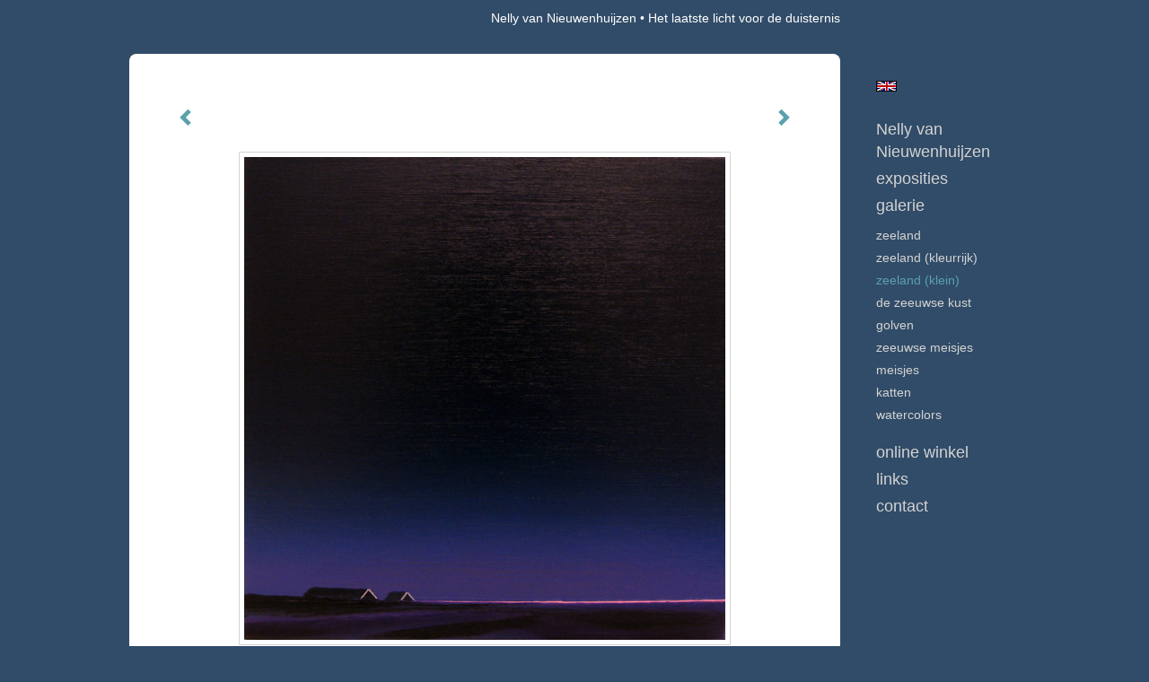

--- FILE ---
content_type: text/html
request_url: https://nellyvannieuwenhuijzen.nl/kunstwerk/201818499_Het+laatste+licht+voor+de+duisternis.html
body_size: 9080
content:
<!DOCTYPE html>
<html lang="nl">
	<head>
        		<meta charset="utf-8">
<!-- 		<meta http-equiv="X-UA-Compatible" content="IE=edge"> -->
		<meta name="viewport" content="width=device-width, initial-scale=1">
		<meta name="description" content="verkocht polder in Zeeland"/>

		<meta property="og:description" content="verkocht polder in Zeeland"/>
		<meta property="og:title" content="Het laatste licht voor de duisternis"/>
		<meta property="og:url" content="https://nellyvannieuwenhuijzen.nl/kunstwerk/201818499_Het+laatste+licht+voor+de+duisternis.html"/>
		<meta property="og:type" content="website" />


        <script type="text/javascript" src="https://da585e4b0722.eu-west-1.sdk.awswaf.com/da585e4b0722/bd489623ccdd/challenge.js" defer></script>

        <style>
			.force-upcase {
				text-transform: none !important;
			}
		</style>
		<!-- The above 3 meta tags *must* come first in the head; any other head content must come *after* these tags -->
		<title>Nelly van Nieuwenhuijzen - Het laatste licht voor de duisternis</title>

		<!-- jQuery (necessary for Bootstrap's JavaScript plugins) -->
		<script src="//ajax.googleapis.com/ajax/libs/jquery/1.11.2/jquery.min.js"></script>

		<link rel="stylesheet" type="text/css" href="//dqr09d53641yh.cloudfront.net/css/2142-1768530157.css" />
		<!-- <link rel="stylesheet/less" type="text/css" href="assets/exto.themes.less" /> -->
		<!-- HTML5 shim and Respond.js for IE8 support of HTML5 elements and media queries -->
		<!-- WARNING: Respond.js doesn't work if you view the page via file:// -->
		<!--[if lt IE 9]>
			<script src="https://oss.maxcdn.com/html5shiv/3.7.2/html5shiv.min.js"></script>
			<script src="https://oss.maxcdn.com/respond/1.4.2/respond.min.js"></script>
		<![endif]-->
		<script src="//www.google.com/recaptcha/api.js"></script>
				        
        
        
		<meta property="fb:app_id" content="200441346661022" />

        			<meta property="og:image" content="https://d2w1s6o7rqhcfl.cloudfront.net/2142-o-201818499.jpg"/>
			<meta property="og:image:alt" content="verkocht polder in Zeeland"/>
                        
		<style>
			.index-image {
				float: right;
				padding: 20px 0px 20px 20px;
			}
			.ck-content img {
				 display: inline;
			 }
			img {
				image-orientation: from-image;
			}
		</style>
		
		<script type="text/javascript">

			var _gaq = _gaq || [];
			_gaq.push(['_setAccount', 'UA-54784-13']);
            _gaq.push(['_gat._anonymizeIp']);
            _gaq.push(['_trackPageview']);

            				_gaq.push(['b._setAccount', 'UA-7801041-1']);
	            _gaq.push(['_gat._anonymizeIp']);
    	        _gaq.push(['b._trackPageview']);
            
			(function() {
				var ga = document.createElement('script'); ga.type = 'text/javascript'; ga.async = true;
				ga.src = ('https:' == document.location.protocol ? 'https://ssl' : 'http://www') + '.google-analytics.com/ga.js';
				var s = document.getElementsByTagName('script')[0]; s.parentNode.insertBefore(ga, s);
			})();
		</script>

		

	</head>
	<body class="layout--zoom layout--banner -mobile  layout--nav-caps layout--boxed layout--vertical theme--fresh" >

		<div class="page">

			<header class="header" role="banner">
				<div class="header-title">
                                        						<h1 class="header-artist force-upcase"><a href="/">Nelly van Nieuwenhuijzen</a></h1>
						<h2 class="header-id force-upcase">Het laatste licht voor de duisternis</h2>
                    				</div>
                				<p class="header-authentication">
                    				</p>
			</header>
	  	
			<nav class="navigation navbar navbar-fixed-top">
				<div class="container-fluid">
					<!-- Brand and toggle get grouped for better mobile display -->
					<div class="navbar-header">
						<button type="button" class="navbar-toggle collapsed" data-toggle="collapse" data-target="#bs-example-navbar-collapse-1">
							<span class="sr-only">Toggle navigation</span>
							<span class="icon-bar"></span>
							<span class="icon-bar"></span>
							<span class="icon-bar"></span>
						</button>
						<a class="navbar-brand" href="/">Nelly van Nieuwenhuijzen - Het laatste licht voor de duisternis</a>
					</div>
			
					<div class="collapse navbar-collapse" id="bs-example-navbar-collapse-1">

						<!-- Horizontal menu -->
						<ul class="nav navbar-nav">

<li class="dropdown">
<a href="/" class="dropdown-toggle" data-toggle="dropdown" role="button" aria-expanded="false">Nelly van Nieuwenhuijzen <span class="caret"></span></a>

<ul class="dropdown-menu dropdown-menu--mega" role="menu">
<li>
<a href="/index/107045_Nelly.html">
Nelly
</a>
</li>
<li>
<a href="/index/126260_LANDSCHAPPEN.html">
LANDSCHAPPEN
</a>
</li>
<li>
<a href="/index/313516_CV.html">
CV
</a>
</li>
<li>
<a href="/index/107077_NELLY%2FNEELTJE+CV.html">
NELLY/NEELTJE CV
</a>
</li>
<li>
<a href="/index/117894_BEDRIJFSCOLLECTIES.html">
BEDRIJFSCOLLECTIES
</a>
</li>
<li>
<a href="/publicaties.html">
publicaties
</a>
</li>
</ul>
</li>
<li class="dropdown">
<a href="/exposities.html" class="dropdown-toggle" data-toggle="dropdown" role="button" aria-expanded="false">Exposities <span class="caret"></span></a>

<ul class="dropdown-menu" role="menu">
<li>
<a href="/exposities.html">
overzicht
</a>
</li>
</ul>
</li>
<li class="dropdown">
<a href="/kunstwerken.html" class="dropdown-toggle" data-toggle="dropdown" role="button" aria-expanded="false">Galerie <span class="caret"></span></a>

<ul class="dropdown-menu dropdown-menu--mega" role="menu">
<li>
<a href="/kunstwerken.html">
overzicht
</a>
</li>
<li>
<a href="/kunstwerken/107025_ZEELAND.html">
ZEELAND
</a>
</li>
<li>
<a href="/kunstwerken/118660_ZEELAND+%28kleurrijk%29.html">
ZEELAND (kleurrijk)
</a>
</li>
<li class="active">
<a href="/kunstwerken/268599_ZEELAND+%28klein%29.html">
ZEELAND (klein)
</a>
</li>
<li>
<a href="/kunstwerken/238187_DE+ZEEUWSE+KUST.html">
DE ZEEUWSE KUST
</a>
</li>
<li>
<a href="/kunstwerken/13506254_GOLVEN.html">
GOLVEN
</a>
</li>
<li>
<a href="/kunstwerken/14702513_ZEEUWSE+MEISJES.html">
ZEEUWSE MEISJES
</a>
</li>
<li>
<a href="/kunstwerken/14021738_MEISJES.html">
MEISJES
</a>
</li>
<li>
<a href="/kunstwerken/12456836_KATTEN.html">
KATTEN
</a>
</li>
<li>
<a href="/kunstwerken/199192_WATERCOLORS.html">
WATERCOLORS
</a>
</li>
</ul>
</li>
<li class="dropdown">
<a href="/kunstkopen.html" class="dropdown-toggle" data-toggle="dropdown" role="button" aria-expanded="false">Online winkel <span class="caret"></span></a>

<ul class="dropdown-menu" role="menu">
<li>
<a href="/kunstkopen.html">
kunst kopen
</a>
</li>
<li>
<a href="/kunstkaarten.html">
kunstkaart versturen
</a>
</li>
</ul>
</li>
<li class="dropdown">
<a href="/links.html" class="dropdown-toggle" data-toggle="dropdown" role="button" aria-expanded="false">Links <span class="caret"></span></a>

<ul class="dropdown-menu" role="menu">
<li>
<a href="/links.html">
interessante links
</a>
</li>
</ul>
</li>
<li class="dropdown">
<a href="/reageer/site/0.html" class="dropdown-toggle" data-toggle="dropdown" role="button" aria-expanded="false">Contact <span class="caret"></span></a>

<ul class="dropdown-menu" role="menu">
<li>
<a href="/reageer/site/0.html">
reageer
</a>
</li>
<li>
<a href="/adresgegevens.html">
adresgegevens
</a>
</li>
<li>
<a href="/privacy.html">
privacyverklaring
</a>
</li>
</ul>
</li></ul>						
						
						<p class="navigation-authentication">
                            						</p>
					</div><!-- /.navbar-collapse -->

                    			    
					    <p class="languages">
                            								<a href="http://nellyvannieuwenhuijzen.exto.org" class="ir english">English</a>
                                                        						</p>
                    				</div><!-- /.container-fluid -->
			</nav>
	  	
			<div class="content" role="main">

                			
				<!-- START ARTWORK -->		  	
<section class="section" id="section-artwork-landscape">
	<div class="artwork">
		<header class="artwork-heading">
			<h2>Het laatste licht voor de duisternis</h2>
		</header>

        
			<!-- Zoomoptie gebruiken -->
			<img draggable="false" class="artwork-image artwork-image--zoom" src="//d2w1s6o7rqhcfl.cloudfront.net/2142-o-201818499.jpg" alt="Het laatste licht voor de duisternis" />

			<script>
				$( document ).ready(function() {
					var $artwork = $('.artwork-image--zoom');
					var pswp = $('.pswp')[0];

					var items = [
						{
							src: '//d2w1s6o7rqhcfl.cloudfront.net/2142-orig-201818499.jpg',
							w: 2265,
							h: 2274,
							title: 'Het laatste licht voor de duisternis'
						},


						
							
								{
									src: '//d2w1s6o7rqhcfl.cloudfront.net/2142-orig-487411567.jpg',
									w: 5989,
									h: 6070,
									title: 'Herfst in Zeeland'
								},

							
						
							
								{
									src: '//d2w1s6o7rqhcfl.cloudfront.net/2142-orig-491946710.jpg',
									w: 5818,
									h: 5878,
									title: 'Winter in Zeeland (2)'
								},

							
						
							
								{
									src: '//d2w1s6o7rqhcfl.cloudfront.net/2142-orig-348253604.jpg',
									w: 2736,
									h: 2752,
									title: 'Schemering (Twilight)'
								},

							
						
							
								{
									src: '//d2w1s6o7rqhcfl.cloudfront.net/2142-orig-330431961.jpg',
									w: 2672,
									h: 2697,
									title: 'Glowing Evening '
								},

							
						
							
								{
									src: '//d2w1s6o7rqhcfl.cloudfront.net/2142-orig-329996717.jpg',
									w: 2744,
									h: 2777,
									title: 'Lente in Zeeland'
								},

							
						
							
								{
									src: '//d2w1s6o7rqhcfl.cloudfront.net/2142-orig-341544612.jpg',
									w: 6000,
									h: 8380,
									title: 'Regatta'
								},

							
						
							
								{
									src: '//d2w1s6o7rqhcfl.cloudfront.net/2142-orig-341544605.jpg',
									w: 6000,
									h: 8537,
									title: 'The start of a deep purple night'
								},

							
						
							
								{
									src: '//d2w1s6o7rqhcfl.cloudfront.net/2142-orig-346289170.jpg',
									w: 6000,
									h: 6093,
									title: 'Winter in Zeeland'
								},

							
						
							
								{
									src: '//d2w1s6o7rqhcfl.cloudfront.net/2142-orig-340905871.jpg',
									w: 6000,
									h: 6031,
									title: 'Zomer in Zeeland'
								},

							
						
							
								{
									src: '//d2w1s6o7rqhcfl.cloudfront.net/2142-orig-339183468.jpg',
									w: 2690,
									h: 2670,
									title: 'Zuid-Beveland'
								},

							
						
							
								{
									src: '//d2w1s6o7rqhcfl.cloudfront.net/2142-orig-285963565.jpg',
									w: 6000,
									h: 6096,
									title: 'Dageraad'
								},

							
						
							
								{
									src: '//d2w1s6o7rqhcfl.cloudfront.net/2142-orig-285963648.jpg',
									w: 6000,
									h: 6033,
									title: 'Polder in Zeeland'
								},

							
						
							
								{
									src: '//d2w1s6o7rqhcfl.cloudfront.net/2142-orig-286401004.jpg',
									w: 6000,
									h: 6030,
									title: 'Polder in Zeeland '
								},

							
						
							
								{
									src: '//d2w1s6o7rqhcfl.cloudfront.net/2142-orig-281680220.jpg',
									w: 2792,
									h: 2799,
									title: 'Schemering'
								},

							
						
							
								{
									src: '//d2w1s6o7rqhcfl.cloudfront.net/2142-orig-281367111.jpg',
									w: 2804,
									h: 2893,
									title: 'Zeeuws landschap'
								},

							
						
							
								{
									src: '//d2w1s6o7rqhcfl.cloudfront.net/2142-orig-269737677.jpg',
									w: 8000,
									h: 2669,
									title: 'Rode daken'
								},

							
						
							
								{
									src: '//d2w1s6o7rqhcfl.cloudfront.net/2142-orig-254780176.jpg',
									w: 6000,
									h: 6010,
									title: 'Herfst in mijn polder'
								},

							
						
							
								{
									src: '//d2w1s6o7rqhcfl.cloudfront.net/2142-orig-250499866.jpg',
									w: 2299,
									h: 2316,
									title: 'Schemering'
								},

							
						
							
								{
									src: '//d2w1s6o7rqhcfl.cloudfront.net/2142-orig-257955547.jpg',
									w: 2251,
									h: 2228,
									title: 'Winter in Zeeland'
								},

							
						
							
								{
									src: '//d2w1s6o7rqhcfl.cloudfront.net/2142-orig-247850486.jpg',
									w: 6000,
									h: 6045,
									title: 'Avond in Zeeland (2)'
								},

							
						
							
								{
									src: '//d2w1s6o7rqhcfl.cloudfront.net/2142-orig-247850130.jpg',
									w: 4978,
									h: 4960,
									title: 'Avond in Zeeland'
								},

							
						
							
								{
									src: '//d2w1s6o7rqhcfl.cloudfront.net/2142-orig-247850008.jpg',
									w: 2360,
									h: 2361,
									title: 'Zomer in Zeeland (2)'
								},

							
						
							
								{
									src: '//d2w1s6o7rqhcfl.cloudfront.net/2142-orig-247849883.jpg',
									w: 2285,
									h: 2277,
									title: 'Zomer in Zeeland'
								},

							
						
							
								{
									src: '//d2w1s6o7rqhcfl.cloudfront.net/2142-orig-242262590.jpg',
									w: 2290,
									h: 2387,
									title: 'Regatta'
								},

							
						
							
								{
									src: '//d2w1s6o7rqhcfl.cloudfront.net/2142-orig-239111456.jpg',
									w: 2374,
									h: 2364,
									title: 'Zeeland 100661'
								},

							
						
							
								{
									src: '//d2w1s6o7rqhcfl.cloudfront.net/2142-orig-190872088.jpg',
									w: 2365,
									h: 2365,
									title: 'Polder in Zeeland'
								},

							
						
							
						
							
								{
									src: '//d2w1s6o7rqhcfl.cloudfront.net/2142-orig-201817958.jpg',
									w: 2256,
									h: 2256,
									title: 'Rode daken'
								},

							
						
							
								{
									src: '//d2w1s6o7rqhcfl.cloudfront.net/2142-orig-184870409.jpg',
									w: 2407,
									h: 2407,
									title: 'Zonlicht aan de horizon'
								},

							
						
							
								{
									src: '//d2w1s6o7rqhcfl.cloudfront.net/2142-orig-178653754.jpg',
									w: 10000,
									h: 3294,
									title: 'Bomendijk'
								},

							
						
							
								{
									src: '//d2w1s6o7rqhcfl.cloudfront.net/2142-orig-183054684.jpg',
									w: 2158,
									h: 2141,
									title: 'Zonneschijn na de regen'
								},

							
						
							
								{
									src: '//d2w1s6o7rqhcfl.cloudfront.net/2142-orig-177491899.jpg',
									w: 2425,
									h: 2325,
									title: 'Polder in Zeeland'
								},

							
						
							
								{
									src: '//d2w1s6o7rqhcfl.cloudfront.net/2142-orig-177553137.jpg',
									w: 2221,
									h: 2245,
									title: 'Het was een prachtige dag'
								},

							
						
							
								{
									src: '//d2w1s6o7rqhcfl.cloudfront.net/2142-orig-180773198.jpg',
									w: 2340,
									h: 2340,
									title: 'Schemering'
								},

							
						
							
								{
									src: '//d2w1s6o7rqhcfl.cloudfront.net/2142-orig-167646323.jpg',
									w: 2291,
									h: 2291,
									title: 'Zeeland'
								},

							
						
							
								{
									src: '//d2w1s6o7rqhcfl.cloudfront.net/2142-orig-177679948.jpg',
									w: 2332,
									h: 2332,
									title: 'Zuid-Beveland'
								},

							
						
							
								{
									src: '//d2w1s6o7rqhcfl.cloudfront.net/2142-orig-166222394.jpg',
									w: 2365,
									h: 2369,
									title: 'Aurora Borealis 2'
								},

							
						
							
								{
									src: '//d2w1s6o7rqhcfl.cloudfront.net/2142-orig-160750489.jpg',
									w: 2378,
									h: 2382,
									title: 'De stilte van de duisternis'
								},

							
						
							
								{
									src: '//d2w1s6o7rqhcfl.cloudfront.net/2142-orig-166222730.jpg',
									w: 2332,
									h: 2337,
									title: 'Winter'
								},

							
						
							
								{
									src: '//d2w1s6o7rqhcfl.cloudfront.net/2142-orig-166115304.jpg',
									w: 2378,
									h: 2386,
									title: 'Winter in de polder'
								},

							
						
							
								{
									src: '//d2w1s6o7rqhcfl.cloudfront.net/2142-orig-156702391.jpg',
									w: 2254,
									h: 2262,
									title: 'Schemering'
								},

							
						
							
								{
									src: '//d2w1s6o7rqhcfl.cloudfront.net/2142-orig-155448495.jpg',
									w: 2395,
									h: 2404,
									title: 'De stilte van de sneeuw'
								},

							
						
							
								{
									src: '//d2w1s6o7rqhcfl.cloudfront.net/2142-orig-175377012.jpg',
									w: 2440,
									h: 2435,
									title: 'Na de regen'
								},

							
						
							
								{
									src: '//d2w1s6o7rqhcfl.cloudfront.net/2142-orig-155448717.jpg',
									w: 2286,
									h: 2294,
									title: 'Noorderlicht'
								},

							
						
							
								{
									src: '//d2w1s6o7rqhcfl.cloudfront.net/2142-orig-155873996.jpg',
									w: 2415,
									h: 2416,
									title: 'Zeeland'
								},

							
						
							
								{
									src: '//d2w1s6o7rqhcfl.cloudfront.net/2142-orig-155448214.jpg',
									w: 2359,
									h: 2355,
									title: 'Sneeuw'
								},

							
						
							
								{
									src: '//d2w1s6o7rqhcfl.cloudfront.net/2142-orig-154220322.jpg',
									w: 2375,
									h: 2384,
									title: 'Zeeland'
								},

							
						
							
								{
									src: '//d2w1s6o7rqhcfl.cloudfront.net/2142-orig-133908653.jpg',
									w: 4911,
									h: 1600,
									title: 'Boerderij aan het Veerse Meer'
								},

							
						
							
								{
									src: '//d2w1s6o7rqhcfl.cloudfront.net/2142-orig-16871777.jpg',
									w: 1024,
									h: 1024,
									title: '4 Momenten in Zeeland'
								},

							
						
							
								{
									src: '//d2w1s6o7rqhcfl.cloudfront.net/2142-orig-80065489.jpg',
									w: 1022,
									h: 1024,
									title: 'Winter in Zeeland'
								},

							
						
							
								{
									src: '//d2w1s6o7rqhcfl.cloudfront.net/2142-orig-16871445.jpg',
									w: 1026,
									h: 1024,
									title: 'Zeeland'
								},

							
						
							
								{
									src: '//d2w1s6o7rqhcfl.cloudfront.net/2142-orig-16729274.jpg',
									w: 1026,
									h: 1024,
									title: 'Zomer in Zeeland'
								},

							
						
							
								{
									src: '//d2w1s6o7rqhcfl.cloudfront.net/2142-orig-16701773.jpg',
									w: 1026,
									h: 1024,
									title: 'Zeeland'
								},

							
						
							
								{
									src: '//d2w1s6o7rqhcfl.cloudfront.net/2142-orig-16704210.jpg',
									w: 1026,
									h: 1024,
									title: 'Zeeland 2'
								},

							
						
							
								{
									src: '//d2w1s6o7rqhcfl.cloudfront.net/2142-orig-16392963.jpg',
									w: 2375,
									h: 2372,
									title: 'Zeeland'
								},

							
						
							
								{
									src: '//d2w1s6o7rqhcfl.cloudfront.net/2142-orig-16534391.jpg',
									w: 1020,
									h: 1024,
									title: 'Avond in Zeeland 2'
								},

							
						
							
						
							
								{
									src: '//d2w1s6o7rqhcfl.cloudfront.net/2142-orig-13973682.jpg',
									w: 2083,
									h: 2087,
									title: 'glowing evening'
								},

							
						
							
								{
									src: '//d2w1s6o7rqhcfl.cloudfront.net/2142-orig-16205527.jpg',
									w: 2266,
									h: 2263,
									title: 'Roze wolkenlucht in Zeeland'
								},

							
						
							
								{
									src: '//d2w1s6o7rqhcfl.cloudfront.net/2142-orig-16164184.jpg',
									w: 2294,
									h: 2295,
									title: 'Avond in Zeeland'
								},

							
						
							
								{
									src: '//d2w1s6o7rqhcfl.cloudfront.net/2142-orig-16199124.jpg',
									w: 2517,
									h: 2443,
									title: 'Voorjaar in Zeeland'
								},

							
						
							
								{
									src: '//d2w1s6o7rqhcfl.cloudfront.net/2142-orig-15962307.jpg',
									w: 2404,
									h: 2404,
									title: 'Polder in Zeeland 2'
								},

							
						
							
								{
									src: '//d2w1s6o7rqhcfl.cloudfront.net/2142-orig-16164997.jpg',
									w: 2388,
									h: 2408,
									title: 'Polder in Zeeland'
								},

							
						
							
								{
									src: '//d2w1s6o7rqhcfl.cloudfront.net/2142-orig-15962302.jpg',
									w: 2343,
									h: 2344,
									title: 'Polder in Zeeland'
								},

							
						
							
								{
									src: '//d2w1s6o7rqhcfl.cloudfront.net/2142-orig-15214469.jpg',
									w: 2000,
									h: 2000,
									title: 'Rode daken'
								},

							
						
							
								{
									src: '//d2w1s6o7rqhcfl.cloudfront.net/2142-orig-14471378.jpg',
									w: 2245,
									h: 2245,
									title: 'Zeeland'
								},

							
						
							
								{
									src: '//d2w1s6o7rqhcfl.cloudfront.net/2142-orig-14977039.jpg',
									w: 3099,
									h: 1015,
									title: 'Boerderij aan het Veerse Meer'
								},

							
						
							
								{
									src: '//d2w1s6o7rqhcfl.cloudfront.net/2142-orig-13796127.jpg',
									w: 2222,
									h: 2203,
									title: 'avond in zeeland'
								},

							
						
							
								{
									src: '//d2w1s6o7rqhcfl.cloudfront.net/2142-orig-13744076.jpg',
									w: 1865,
									h: 1850,
									title: 'boerderij in Zeeland'
								},

							
						
							
								{
									src: '//d2w1s6o7rqhcfl.cloudfront.net/2142-orig-13796148.jpg',
									w: 2045,
									h: 2055,
									title: 'veerse meer'
								},

							
						
							
								{
									src: '//d2w1s6o7rqhcfl.cloudfront.net/2142-orig-13796140.jpg',
									w: 2425,
									h: 2432,
									title: 'zeeuwse polder'
								},

							
						
							
								{
									src: '//d2w1s6o7rqhcfl.cloudfront.net/2142-orig-13754663.jpg',
									w: 2215,
									h: 2301,
									title: 'Zeeuws licht'
								},

							
						
							
								{
									src: '//d2w1s6o7rqhcfl.cloudfront.net/2142-orig-13374959.jpg',
									w: 3170,
									h: 1038,
									title: 'Boerderij Veerse Meer'
								},

							
						
							
								{
									src: '//d2w1s6o7rqhcfl.cloudfront.net/2142-orig-13364610.jpg',
									w: 2305,
									h: 2297,
									title: 'boerderij aan het Veerse Meer'
								},

							
						
							
								{
									src: '//d2w1s6o7rqhcfl.cloudfront.net/2142-orig-13364613.jpg',
									w: 2350,
									h: 2343,
									title: 'de Schelde'
								},

							
						
							
						
							
						
							
						
							
						
							
						
							
						
							
						
							
						
							
						
							
						
					];

					$artwork.on( "click", function() {
						event.preventDefault();

						var options = {
							index: 0,
							bgOpacity: 0.7,
							showHideOpacity: true,
							shareEl: false
						};

						var lightBox = new PhotoSwipe(pswp, PhotoSwipeUI_Default, items, options);
						lightBox.init();
					});
				});
			</script>

        		
		<p class="artwork-description">

            <style>
                .video-container iframe, .video-container object, .video-container embed {
                    width: calc(100vw - 30px);
                    height: calc((100vw - 30px) * .5625);
                    max-width: 560px;
                    max-height: calc(560px * .5625);
                }
            </style>

            				<span>
					30 x 30 cm, © 2015,
					verkocht<br/>Tweedimensionaal | Schilderkunst | Acryl | Op doek<br/>
				</span>
                        
		</p>

        
        			<a href="/kunstwerk/201817958_next.html" class="artwork-option artwork-next" data-toggle="tooltip" data-placement="top" title="Volgende">
				<span class="glyphicon glyphicon-chevron-right" aria-hidden="true"></span>
			</a>
        
        			<a href="/kunstwerk/190872088_prev.html" class="artwork-option artwork-previous" data-toggle="tooltip" data-placement="top" title="Vorige">
				<span class="glyphicon glyphicon-chevron-left" aria-hidden="true"></span>
			</a>
        
		<a href="/reageer/object/201818499.html" class="artwork-option artwork-reply" data-toggle="tooltip" data-placement="top" title="Reageren">
			<span class="glyphicon glyphicon-comment" aria-hidden="true"></span>
		</a>

        
		

		
			<div class="artwork-send-artcard">
				<a href="https://www.exto.nl/kunstkaart/afmeting/201818499_ansichtkaart.html">
					Stuur als kunstkaart&nbsp;&nbsp;&nbsp;
					<span class="artcard-price">Vanaf &euro; 2,95 excl. porto</span>&nbsp;&nbsp;
					<span class="glyphicon glyphicon-arrow-right"></span>
				</a>
			</div>

        		
	</div>
	
	<div class="artwork-description-extra">
		<p>verkocht</p> <p>polder in Zeeland</p>	</div>

    		
		<div class="gallery-nav">

            	
				<div class="gallery-nav-cell"><a class="gallery-nav-link" href="/kunstwerk/487411566_Herfst+in+Zeeland.html"><img src="//d2w1s6o7rqhcfl.cloudfront.net/75x75xN_2142-o-487411567.jpg" alt="" title=""  ></a></div>

            	
				<div class="gallery-nav-cell"><a class="gallery-nav-link" href="/kunstwerk/491946709_Winter+in+Zeeland+%282%29.html"><img src="//d2w1s6o7rqhcfl.cloudfront.net/75x75xN_2142-o-491946710.jpg" alt="" title=""  ></a></div>

            	
				<div class="gallery-nav-cell"><a class="gallery-nav-link" href="/kunstwerk/348253603_Schemering+%28Twilight%29.html"><img src="//d2w1s6o7rqhcfl.cloudfront.net/75x75xN_2142-o-348253604.jpg" alt="" title=""  ></a></div>

            	
				<div class="gallery-nav-cell"><a class="gallery-nav-link" href="/kunstwerk/330431960_Glowing+Evening+.html"><img src="//d2w1s6o7rqhcfl.cloudfront.net/75x75xN_2142-o-330431961.jpg" alt="" title=""  ></a></div>

            	
				<div class="gallery-nav-cell"><a class="gallery-nav-link" href="/kunstwerk/329996716_Lente+in+Zeeland.html"><img src="//d2w1s6o7rqhcfl.cloudfront.net/75x75xN_2142-o-329996717.jpg" alt="" title=""  ></a></div>

            	
				<div class="gallery-nav-cell"><a class="gallery-nav-link" href="/kunstwerk/341544611_Regatta.html"><img src="//d2w1s6o7rqhcfl.cloudfront.net/75x75xN_2142-o-341544612.jpg" alt="" title=""  ></a></div>

            	
				<div class="gallery-nav-cell"><a class="gallery-nav-link" href="/kunstwerk/341544604_The+start+of+a+deep+purple+night.html"><img src="//d2w1s6o7rqhcfl.cloudfront.net/75x75xN_2142-o-341544605.jpg" alt="" title=""  ></a></div>

            	
				<div class="gallery-nav-cell"><a class="gallery-nav-link" href="/kunstwerk/346289169_Winter+in+Zeeland.html"><img src="//d2w1s6o7rqhcfl.cloudfront.net/75x75xN_2142-o-346289170.jpg" alt="" title=""  ></a></div>

            	
				<div class="gallery-nav-cell"><a class="gallery-nav-link" href="/kunstwerk/340905870_Zomer+in+Zeeland.html"><img src="//d2w1s6o7rqhcfl.cloudfront.net/75x75xN_2142-o-340905871.jpg" alt="" title=""  ></a></div>

            	
				<div class="gallery-nav-cell"><a class="gallery-nav-link" href="/kunstwerk/339094743_Zuid-Beveland.html"><img src="//d2w1s6o7rqhcfl.cloudfront.net/75x75xN_2142-o-339183468.jpg" alt="" title=""  ></a></div>

            	
				<div class="gallery-nav-cell"><a class="gallery-nav-link" href="/kunstwerk/285963564_Dageraad.html"><img src="//d2w1s6o7rqhcfl.cloudfront.net/75x75xN_2142-o-285963565.jpg" alt="" title=""  ></a></div>

            	
				<div class="gallery-nav-cell"><a class="gallery-nav-link" href="/kunstwerk/285963647_Polder+in+Zeeland.html"><img src="//d2w1s6o7rqhcfl.cloudfront.net/75x75xN_2142-o-285963648.jpg" alt="" title=""  ></a></div>

            	
				<div class="gallery-nav-cell"><a class="gallery-nav-link" href="/kunstwerk/286401003_Polder+in+Zeeland+.html"><img src="//d2w1s6o7rqhcfl.cloudfront.net/75x75xN_2142-o-286401004.jpg" alt="" title=""  ></a></div>

            	
				<div class="gallery-nav-cell"><a class="gallery-nav-link" href="/kunstwerk/281680220_Schemering.html"><img src="//d2w1s6o7rqhcfl.cloudfront.net/75x75xN_2142-o-281680220.jpg" alt="" title=""  ></a></div>

            	
				<div class="gallery-nav-cell"><a class="gallery-nav-link" href="/kunstwerk/281367111_Zeeuws+landschap.html"><img src="//d2w1s6o7rqhcfl.cloudfront.net/75x75xN_2142-o-281367111.jpg" alt="" title=""  ></a></div>

            	
				<div class="gallery-nav-cell"><a class="gallery-nav-link" href="/kunstwerk/269737677_Rode+daken.html"><img src="//d2w1s6o7rqhcfl.cloudfront.net/75x75xN_2142-o-269737677.jpg" alt="" title=""  ></a></div>

            	
				<div class="gallery-nav-cell"><a class="gallery-nav-link" href="/kunstwerk/254780176_Herfst+in+mijn+polder.html"><img src="//d2w1s6o7rqhcfl.cloudfront.net/75x75xN_2142-o-254780176.jpg" alt="" title=""  ></a></div>

            	
				<div class="gallery-nav-cell"><a class="gallery-nav-link" href="/kunstwerk/250499866_Schemering.html"><img src="//d2w1s6o7rqhcfl.cloudfront.net/75x75xN_2142-o-250499866.jpg" alt="" title=""  ></a></div>

            	
				<div class="gallery-nav-cell"><a class="gallery-nav-link" href="/kunstwerk/257923966_Winter+in+Zeeland.html"><img src="//d2w1s6o7rqhcfl.cloudfront.net/75x75xN_2142-o-257955547.jpg" alt="" title=""  ></a></div>

            	
				<div class="gallery-nav-cell"><a class="gallery-nav-link" href="/kunstwerk/247850486_Avond+in+Zeeland+%282%29.html"><img src="//d2w1s6o7rqhcfl.cloudfront.net/75x75xN_2142-o-247850486.jpg" alt="" title=""  ></a></div>

            	
				<div class="gallery-nav-cell"><a class="gallery-nav-link" href="/kunstwerk/247850130_Avond+in+Zeeland.html"><img src="//d2w1s6o7rqhcfl.cloudfront.net/75x75xN_2142-o-247850130.jpg" alt="" title=""  ></a></div>

            	
				<div class="gallery-nav-cell"><a class="gallery-nav-link" href="/kunstwerk/247850008_Zomer+in+Zeeland+%282%29.html"><img src="//d2w1s6o7rqhcfl.cloudfront.net/75x75xN_2142-o-247850008.jpg" alt="" title=""  ></a></div>

            	
				<div class="gallery-nav-cell"><a class="gallery-nav-link" href="/kunstwerk/247849883_Zomer+in+Zeeland.html"><img src="//d2w1s6o7rqhcfl.cloudfront.net/75x75xN_2142-o-247849883.jpg" alt="" title=""  ></a></div>

            	
				<div class="gallery-nav-cell"><a class="gallery-nav-link" href="/kunstwerk/242262590_Regatta.html"><img src="//d2w1s6o7rqhcfl.cloudfront.net/75x75xN_2142-o-242262590.jpg" alt="" title=""  ></a></div>

            	
				<div class="gallery-nav-cell"><a class="gallery-nav-link" href="/kunstwerk/223831841_Zeeland+100661.html"><img src="//d2w1s6o7rqhcfl.cloudfront.net/75x75xN_2142-o-239111456.jpg" alt="" title=""  ></a></div>

            	
				<div class="gallery-nav-cell"><a class="gallery-nav-link" href="/kunstwerk/190872088_Polder+in+Zeeland.html"><img src="//d2w1s6o7rqhcfl.cloudfront.net/75x75xN_2142-o-190872088.jpg" alt="" title=""  ></a></div>

            	
				<div class="gallery-nav-cell"><a class="gallery-nav-link" href="/kunstwerk/201818499_Het+laatste+licht+voor+de+duisternis.html"><img src="//d2w1s6o7rqhcfl.cloudfront.net/75x75xN_2142-o-201818499.jpg" alt="" title=""  ></a></div>

            	
				<div class="gallery-nav-cell"><a class="gallery-nav-link" href="/kunstwerk/201817958_Rode+daken.html"><img src="//d2w1s6o7rqhcfl.cloudfront.net/75x75xN_2142-o-201817958.jpg" alt="" title=""  ></a></div>

            	
				<div class="gallery-nav-cell"><a class="gallery-nav-link" href="/kunstwerk/184870409_Zonlicht+aan+de+horizon.html"><img src="//d2w1s6o7rqhcfl.cloudfront.net/75x75xN_2142-o-184870409.jpg" alt="" title=""  ></a></div>

            	
				<div class="gallery-nav-cell"><a class="gallery-nav-link" href="/kunstwerk/178227785_Bomendijk.html"><img src="//d2w1s6o7rqhcfl.cloudfront.net/75x75xN_2142-o-178653754.jpg" alt="" title=""  ></a></div>

            	
				<div class="gallery-nav-cell"><a class="gallery-nav-link" href="/kunstwerk/183054684_Zonneschijn+na+de+regen.html"><img src="//d2w1s6o7rqhcfl.cloudfront.net/75x75xN_2142-o-183054684.jpg" alt="" title=""  ></a></div>

            	
				<div class="gallery-nav-cell"><a class="gallery-nav-link" href="/kunstwerk/177491899_Polder+in+Zeeland.html"><img src="//d2w1s6o7rqhcfl.cloudfront.net/75x75xN_2142-o-177491899.jpg" alt="" title=""  ></a></div>

            	
				<div class="gallery-nav-cell"><a class="gallery-nav-link" href="/kunstwerk/177553137_Het+was+een+prachtige+dag.html"><img src="//d2w1s6o7rqhcfl.cloudfront.net/75x75xN_2142-o-177553137.jpg" alt="" title=""  ></a></div>

            	
				<div class="gallery-nav-cell"><a class="gallery-nav-link" href="/kunstwerk/177492708_Schemering.html"><img src="//d2w1s6o7rqhcfl.cloudfront.net/75x75xN_2142-o-180773198.jpg" alt="" title=""  ></a></div>

            	
				<div class="gallery-nav-cell"><a class="gallery-nav-link" href="/kunstwerk/167646323_Zeeland.html"><img src="//d2w1s6o7rqhcfl.cloudfront.net/75x75xN_2142-o-167646323.jpg" alt="" title=""  ></a></div>

            	
				<div class="gallery-nav-cell"><a class="gallery-nav-link" href="/kunstwerk/177679948_Zuid-Beveland.html"><img src="//d2w1s6o7rqhcfl.cloudfront.net/75x75xN_2142-o-177679948.jpg" alt="" title=""  ></a></div>

            	
				<div class="gallery-nav-cell"><a class="gallery-nav-link" href="/kunstwerk/166222292_Aurora+Borealis+2.html"><img src="//d2w1s6o7rqhcfl.cloudfront.net/75x75xN_2142-o-166222394.jpg" alt="" title=""  ></a></div>

            	
				<div class="gallery-nav-cell"><a class="gallery-nav-link" href="/kunstwerk/160750489_De+stilte+van+de+duisternis.html"><img src="//d2w1s6o7rqhcfl.cloudfront.net/75x75xN_2142-o-160750489.jpg" alt="" title=""  ></a></div>

            	
				<div class="gallery-nav-cell"><a class="gallery-nav-link" href="/kunstwerk/166222730_Winter.html"><img src="//d2w1s6o7rqhcfl.cloudfront.net/75x75xN_2142-o-166222730.jpg" alt="" title=""  ></a></div>

            	
				<div class="gallery-nav-cell"><a class="gallery-nav-link" href="/kunstwerk/166115304_Winter+in+de+polder.html"><img src="//d2w1s6o7rqhcfl.cloudfront.net/75x75xN_2142-o-166115304.jpg" alt="" title=""  ></a></div>

            	
				<div class="gallery-nav-cell"><a class="gallery-nav-link" href="/kunstwerk/156702391_Schemering.html"><img src="//d2w1s6o7rqhcfl.cloudfront.net/75x75xN_2142-o-156702391.jpg" alt="" title=""  ></a></div>

            	
				<div class="gallery-nav-cell"><a class="gallery-nav-link" href="/kunstwerk/155448495_De+stilte+van+de+sneeuw.html"><img src="//d2w1s6o7rqhcfl.cloudfront.net/75x75xN_2142-o-155448495.jpg" alt="" title=""  ></a></div>

            	
				<div class="gallery-nav-cell"><a class="gallery-nav-link" href="/kunstwerk/156949595_Na+de+regen.html"><img src="//d2w1s6o7rqhcfl.cloudfront.net/75x75xN_2142-o-175377012.jpg" alt="" title=""  ></a></div>

            	
				<div class="gallery-nav-cell"><a class="gallery-nav-link" href="/kunstwerk/155448717_Noorderlicht.html"><img src="//d2w1s6o7rqhcfl.cloudfront.net/75x75xN_2142-o-155448717.jpg" alt="" title=""  ></a></div>

            	
				<div class="gallery-nav-cell"><a class="gallery-nav-link" href="/kunstwerk/155873996_Zeeland.html"><img src="//d2w1s6o7rqhcfl.cloudfront.net/75x75xN_2142-o-155873996.jpg" alt="" title=""  ></a></div>

            	
				<div class="gallery-nav-cell"><a class="gallery-nav-link" href="/kunstwerk/155448214_Sneeuw.html"><img src="//d2w1s6o7rqhcfl.cloudfront.net/75x75xN_2142-o-155448214.jpg" alt="" title=""  ></a></div>

            	
				<div class="gallery-nav-cell"><a class="gallery-nav-link" href="/kunstwerk/154220322_Zeeland.html"><img src="//d2w1s6o7rqhcfl.cloudfront.net/75x75xN_2142-o-154220322.jpg" alt="" title=""  ></a></div>

            	
				<div class="gallery-nav-cell"><a class="gallery-nav-link" href="/kunstwerk/133908653_Boerderij+aan+het+Veerse+Meer.html"><img src="//d2w1s6o7rqhcfl.cloudfront.net/75x75xN_2142-o-133908653.jpg" alt="" title=""  ></a></div>

            	
				<div class="gallery-nav-cell"><a class="gallery-nav-link" href="/kunstwerk/16871777_4+Momenten+in+Zeeland.html"><img src="//d2w1s6o7rqhcfl.cloudfront.net/75x75xN_2142-o-16871777.jpg" alt="" title=""  ></a></div>

            	
				<div class="gallery-nav-cell"><a class="gallery-nav-link" href="/kunstwerk/20234036_Winter+in+Zeeland.html"><img src="//d2w1s6o7rqhcfl.cloudfront.net/75x75xN_2142-o-80065489.jpg" alt="" title=""  ></a></div>

            	
				<div class="gallery-nav-cell"><a class="gallery-nav-link" href="/kunstwerk/16871445_Zeeland.html"><img src="//d2w1s6o7rqhcfl.cloudfront.net/75x75xN_2142-o-16871445.jpg" alt="" title=""  ></a></div>

            	
				<div class="gallery-nav-cell"><a class="gallery-nav-link" href="/kunstwerk/16729274_Zomer+in+Zeeland.html"><img src="//d2w1s6o7rqhcfl.cloudfront.net/75x75xN_2142-o-16729274.jpg" alt="" title=""  ></a></div>

            	
				<div class="gallery-nav-cell"><a class="gallery-nav-link" href="/kunstwerk/16701766_Zeeland.html"><img src="//d2w1s6o7rqhcfl.cloudfront.net/75x75xN_2142-o-16701773.jpg" alt="" title=""  ></a></div>

            	
				<div class="gallery-nav-cell"><a class="gallery-nav-link" href="/kunstwerk/16704210_Zeeland+2.html"><img src="//d2w1s6o7rqhcfl.cloudfront.net/75x75xN_2142-o-16704210.jpg" alt="" title=""  ></a></div>

            	
				<div class="gallery-nav-cell"><a class="gallery-nav-link" href="/kunstwerk/16390010_Zeeland.html"><img src="//d2w1s6o7rqhcfl.cloudfront.net/75x75xN_2142-o-16392963.jpg" alt="" title=""  ></a></div>

            	
				<div class="gallery-nav-cell"><a class="gallery-nav-link" href="/kunstwerk/16528543_Avond+in+Zeeland+2.html"><img src="//d2w1s6o7rqhcfl.cloudfront.net/75x75xN_2142-o-16534391.jpg" alt="" title=""  ></a></div>

            	
				<div class="gallery-nav-cell"><a class="gallery-nav-link" href="/kunstwerk/13285008_avondrood+in+Zeeland.html"><img src="//d2w1s6o7rqhcfl.cloudfront.net/75x75xN_2142-o-13285014.jpg" alt="" title=""  ></a></div>

            	
				<div class="gallery-nav-cell"><a class="gallery-nav-link" href="/kunstwerk/13954503_glowing+evening.html"><img src="//d2w1s6o7rqhcfl.cloudfront.net/75x75xN_2142-o-13973682.jpg" alt="" title=""  ></a></div>

            	
				<div class="gallery-nav-cell"><a class="gallery-nav-link" href="/kunstwerk/16205527_Roze+wolkenlucht+in+Zeeland.html"><img src="//d2w1s6o7rqhcfl.cloudfront.net/75x75xN_2142-o-16205527.jpg" alt="" title=""  ></a></div>

            	
				<div class="gallery-nav-cell"><a class="gallery-nav-link" href="/kunstwerk/16164138_Avond+in+Zeeland.html"><img src="//d2w1s6o7rqhcfl.cloudfront.net/75x75xN_2142-o-16164184.jpg" alt="" title=""  ></a></div>

            	
				<div class="gallery-nav-cell"><a class="gallery-nav-link" href="/kunstwerk/16199124_Voorjaar+in+Zeeland.html"><img src="//d2w1s6o7rqhcfl.cloudfront.net/75x75xN_2142-o-16199124.jpg" alt="" title=""  ></a></div>

            	
				<div class="gallery-nav-cell"><a class="gallery-nav-link" href="/kunstwerk/15962307_Polder+in+Zeeland+2.html"><img src="//d2w1s6o7rqhcfl.cloudfront.net/75x75xN_2142-o-15962307.jpg" alt="" title=""  ></a></div>

            	
				<div class="gallery-nav-cell"><a class="gallery-nav-link" href="/kunstwerk/16164997_Polder+in+Zeeland.html"><img src="//d2w1s6o7rqhcfl.cloudfront.net/75x75xN_2142-o-16164997.jpg" alt="" title=""  ></a></div>

            	
				<div class="gallery-nav-cell"><a class="gallery-nav-link" href="/kunstwerk/15962302_Polder+in+Zeeland.html"><img src="//d2w1s6o7rqhcfl.cloudfront.net/75x75xN_2142-o-15962302.jpg" alt="" title=""  ></a></div>

            	
				<div class="gallery-nav-cell"><a class="gallery-nav-link" href="/kunstwerk/15214469_Rode+daken.html"><img src="//d2w1s6o7rqhcfl.cloudfront.net/75x75xN_2142-o-15214469.jpg" alt="" title=""  ></a></div>

            	
				<div class="gallery-nav-cell"><a class="gallery-nav-link" href="/kunstwerk/14471222_Zeeland.html"><img src="//d2w1s6o7rqhcfl.cloudfront.net/75x75xN_2142-o-14471378.jpg" alt="" title=""  ></a></div>

            	
				<div class="gallery-nav-cell"><a class="gallery-nav-link" href="/kunstwerk/14977039_Boerderij+aan+het+Veerse+Meer.html"><img src="//d2w1s6o7rqhcfl.cloudfront.net/75x75xN_2142-o-14977039.jpg" alt="" title=""  ></a></div>

            	
				<div class="gallery-nav-cell"><a class="gallery-nav-link" href="/kunstwerk/13796127_avond+in+zeeland.html"><img src="//d2w1s6o7rqhcfl.cloudfront.net/75x75xN_2142-o-13796127.jpg" alt="" title=""  ></a></div>

            	
				<div class="gallery-nav-cell"><a class="gallery-nav-link" href="/kunstwerk/13723719_boerderij+in+Zeeland.html"><img src="//d2w1s6o7rqhcfl.cloudfront.net/75x75xN_2142-o-13744076.jpg" alt="" title=""  ></a></div>

            	
				<div class="gallery-nav-cell"><a class="gallery-nav-link" href="/kunstwerk/13796148_veerse+meer.html"><img src="//d2w1s6o7rqhcfl.cloudfront.net/75x75xN_2142-o-13796148.jpg" alt="" title=""  ></a></div>

            	
				<div class="gallery-nav-cell"><a class="gallery-nav-link" href="/kunstwerk/13796140_zeeuwse+polder.html"><img src="//d2w1s6o7rqhcfl.cloudfront.net/75x75xN_2142-o-13796140.jpg" alt="" title=""  ></a></div>

            	
				<div class="gallery-nav-cell"><a class="gallery-nav-link" href="/kunstwerk/13754663_Zeeuws+licht.html"><img src="//d2w1s6o7rqhcfl.cloudfront.net/75x75xN_2142-o-13754663.jpg" alt="" title=""  ></a></div>

            	
				<div class="gallery-nav-cell"><a class="gallery-nav-link" href="/kunstwerk/13374959_Boerderij+Veerse+Meer.html"><img src="//d2w1s6o7rqhcfl.cloudfront.net/75x75xN_2142-o-13374959.jpg" alt="" title=""  ></a></div>

            	
				<div class="gallery-nav-cell"><a class="gallery-nav-link" href="/kunstwerk/13364610_boerderij+aan+het+Veerse+Meer.html"><img src="//d2w1s6o7rqhcfl.cloudfront.net/75x75xN_2142-o-13364610.jpg" alt="" title=""  ></a></div>

            	
				<div class="gallery-nav-cell"><a class="gallery-nav-link" href="/kunstwerk/13364613_de+Schelde.html"><img src="//d2w1s6o7rqhcfl.cloudfront.net/75x75xN_2142-o-13364613.jpg" alt="" title=""  ></a></div>

            	
				<div class="gallery-nav-cell"><a class="gallery-nav-link" href="/kunstwerk/12791680_Zuid-Beveland+1.html"><img src="//d2w1s6o7rqhcfl.cloudfront.net/75x75xN_2142-o-12811806.jpg" alt="" title=""  ></a></div>

            	
				<div class="gallery-nav-cell"><a class="gallery-nav-link" href="/kunstwerk/12791685_Zuid-Beveland+2.html"><img src="//d2w1s6o7rqhcfl.cloudfront.net/75x75xN_2142-o-12791685.jpg" alt="" title=""  ></a></div>

            	
				<div class="gallery-nav-cell"><a class="gallery-nav-link" href="/kunstwerk/12826301_Rode+daken+in+Zeeland.html"><img src="//d2w1s6o7rqhcfl.cloudfront.net/75x75xN_2142-o-12826325.jpg" alt="" title=""  ></a></div>

            	
				<div class="gallery-nav-cell"><a class="gallery-nav-link" href="/kunstwerk/12893429_Rode+daken+in+Zeeland+2.html"><img src="//d2w1s6o7rqhcfl.cloudfront.net/75x75xN_2142-o-12895385.jpg" alt="" title=""  ></a></div>

            	
				<div class="gallery-nav-cell"><a class="gallery-nav-link" href="/kunstwerk/360042_colourful+sky.html"><img src="//d2w1s6o7rqhcfl.cloudfront.net/75x75xN_2142-o-360042.jpg" alt="" title=""  ></a></div>

            	
				<div class="gallery-nav-cell"><a class="gallery-nav-link" href="/kunstwerk/360040_golden+skyline+8.html"><img src="//d2w1s6o7rqhcfl.cloudfront.net/75x75xN_2142-o-360040.jpg" alt="" title=""  ></a></div>

            	
				<div class="gallery-nav-cell"><a class="gallery-nav-link" href="/kunstwerk/268600_avond.html"><img src="//d2w1s6o7rqhcfl.cloudfront.net/75x75xN_2142-o-268600.jpg" alt="" title=""  ></a></div>

            	
				<div class="gallery-nav-cell"><a class="gallery-nav-link" href="/kunstwerk/346424_running+clouds.html"><img src="//d2w1s6o7rqhcfl.cloudfront.net/75x75xN_2142-o-346424.jpg" alt="" title=""  ></a></div>

            	
				<div class="gallery-nav-cell"><a class="gallery-nav-link" href="/kunstwerk/353131_sunshine+at+the+skyline.html"><img src="//d2w1s6o7rqhcfl.cloudfront.net/75x75xN_2142-o-353131.jpg" alt="" title=""  ></a></div>

            	
				<div class="gallery-nav-cell"><a class="gallery-nav-link" href="/kunstwerk/268603_zomer+1.html"><img src="//d2w1s6o7rqhcfl.cloudfront.net/75x75xN_2142-o-268603.jpg" alt="" title=""  ></a></div>

            		</div>

    </section>


<script>

    function getCookie(name) {
        const nameEQ = name + "=";
        const ca = document.cookie.split(';');
        for(let i = 0; i < ca.length; i++) {
            let c = ca[i];
            while (c.charAt(0) === ' ') c = c.substring(1, c.length);
            if (c.indexOf(nameEQ) === 0) return c.substring(nameEQ.length, c.length);
        }
        return null;
    }

	$(function() {
		$('.gallery-nav').flickity({
			// options
			cellAlign: 'center',
			contain: true,
			pageDots: false,
			imagesLoaded: true,
			wrapAround: false,
			initialIndex: 26,
			lazyLoad: true
		});

        // Hier de call naar de tracker
        const trackerCookieValue = getCookie('__extotrk');
        
        // **Controleer of de cookie is gezet en een waarde heeft**
        if (trackerCookieValue) {
            // De cookie is gezet en heeft een waarde (wat true evalueert in JS)
            const objectId = '201818499';
            const url = `/track/object/${objectId}`;

            // Voer de GET request uit
            $.get(url)
                .done(function() {
                    // Optioneel: Log de succesvolle call
                    // console.log("Tracker call succesvol naar: " + url);
                })
                .fail(function(jqXHR, textStatus, errorThrown) {
                    // Optioneel: Log de fout
                    // console.error("Fout bij tracker call naar " + url + ": " + textStatus, errorThrown);
                });
        }
    });

</script>


<div class="pswp" tabindex="-1" role="dialog" aria-hidden="true">

	<div class="pswp__bg"></div>

	<div class="pswp__scroll-wrap">

		<div class="pswp__container">
			<div class="pswp__item"></div>
			<div class="pswp__item"></div>
			<div class="pswp__item"></div>
		</div>

		<div class="pswp__ui pswp__ui--hidden">

			<div class="pswp__top-bar">

				<div class="pswp__counter"></div>

				<button class="pswp__button pswp__button--close" title="Close (Esc)"></button>

				<!--<button class="pswp__button pswp__button--share" title="Share"></button>-->

				<button class="pswp__button pswp__button--fs" title="Toggle fullscreen"></button>

				<button class="pswp__button pswp__button--zoom" title="Zoom in/out"></button>

				<div class="pswp__preloader">
					<div class="pswp__preloader__icn">
						<div class="pswp__preloader__cut">
							<div class="pswp__preloader__donut"></div>
						</div>
					</div>
				</div>
			</div>

			<div class="pswp__share-modal pswp__share-modal--hidden pswp__single-tap">
				<div class="pswp__share-tooltip"></div>
			</div>

			<button class="pswp__button pswp__button--arrow--left" title="Previous (arrow left)">
			</button>

			<button class="pswp__button pswp__button--arrow--right" title="Next (arrow right)">
			</button>

			<div class="pswp__caption">
				<div class="pswp__caption__center"></div>
			</div>

		</div>

	</div>

</div>

<!-- END artwork -->
	
			
				<!-- Vertical menu -->
				
				<aside class="aside">

					<header class="aside-header">
						<h2 class="aside-header-artist">
							<a href="/">Nelly van Nieuwenhuijzen</a>
						</h2>
					</header>

                    			    
					    <p class="languages">
                            								<a href="http://nellyvannieuwenhuijzen.exto.org" class="ir english">English</a>
                                                        						</p>
                    
					<ul class="aside-menu">
    <li>
        <a title="Nelly van Nieuwenhuijzen" class="force-upcase" href="/">Nelly van Nieuwenhuijzen</a>
        <ul>
            <li>
                <a title="Nelly" href="/index/107045_Nelly.html">Nelly</a>
            </li>
            <li>
                <a title="LANDSCHAPPEN" href="/index/126260_LANDSCHAPPEN.html">LANDSCHAPPEN</a>
            </li>
            <li>
                <a title="CV" href="/index/313516_CV.html">CV</a>
            </li>
            <li>
                <a title="NELLY/NEELTJE CV" href="/index/107077_NELLY%2FNEELTJE+CV.html">NELLY/NEELTJE CV</a>
            </li>
            <li>
                <a title="BEDRIJFSCOLLECTIES" href="/index/117894_BEDRIJFSCOLLECTIES.html">BEDRIJFSCOLLECTIES</a>
            </li>
            <li>
                <a title="publicaties" href="/publicaties.html">publicaties</a>
            </li>
        </ul>
    </li>
    <li>
        <a title="Exposities" href="/exposities.html">Exposities</a>
        <ul>
            <li>
                <a title="overzicht" href="/exposities.html">overzicht</a>
            </li>
        </ul>
    </li>
    <li class="active">
        <a title="Galerie" href="/kunstwerken.html">Galerie</a>
        <ul>
            <li>
                <a id="menu-gallery-overview" title="overzicht" href="/kunstwerken.html">overzicht</a>
            </li>
            <li>
                <a title="ZEELAND" href="/kunstwerken/107025_ZEELAND.html">ZEELAND</a>
            </li>
            <li>
                <a title="ZEELAND (kleurrijk)" href="/kunstwerken/118660_ZEELAND+%28kleurrijk%29.html">ZEELAND (kleurrijk)</a>
            </li>
            <li class="active">
                <a title="ZEELAND (klein)" href="/kunstwerken/268599_ZEELAND+%28klein%29.html">ZEELAND (klein)</a>
            </li>
            <li>
                <a title="DE ZEEUWSE KUST" href="/kunstwerken/238187_DE+ZEEUWSE+KUST.html">DE ZEEUWSE KUST</a>
            </li>
            <li>
                <a title="GOLVEN" href="/kunstwerken/13506254_GOLVEN.html">GOLVEN</a>
            </li>
            <li>
                <a title="ZEEUWSE MEISJES" href="/kunstwerken/14702513_ZEEUWSE+MEISJES.html">ZEEUWSE MEISJES</a>
            </li>
            <li>
                <a title="MEISJES" href="/kunstwerken/14021738_MEISJES.html">MEISJES</a>
            </li>
            <li>
                <a title="KATTEN" href="/kunstwerken/12456836_KATTEN.html">KATTEN</a>
            </li>
            <li>
                <a title="WATERCOLORS" href="/kunstwerken/199192_WATERCOLORS.html">WATERCOLORS</a>
            </li>
        </ul>
    </li>
    <li>
        <a title="Online winkel" href="/kunstkopen.html">Online winkel</a>
        <ul>
            <li>
                <a title="kunst kopen" href="/kunstkopen.html">kunst kopen</a>
            </li>
            <li>
                <a title="kunstkaart versturen" href="/kunstkaarten.html">kunstkaart versturen</a>
            </li>
        </ul>
    </li>
    <li>
        <a title="Links" href="/links.html">Links</a>
        <ul>
            <li>
                <a title="interessante links" href="/links.html">interessante links</a>
            </li>
        </ul>
    </li>
    <li>
        <a title="Contact" href="/reageer/site/0.html">Contact</a>
        <ul>
            <li>
                <a title="reageer" href="/reageer/site/0.html">reageer</a>
            </li>
            <li>
                <a title="adresgegevens" href="/adresgegevens.html">adresgegevens</a>
            </li>
            <li>
                <a title="privacyverklaring" href="/privacy.html">privacyverklaring</a>
            </li>
        </ul>
    </li>
</ul>
				</aside>
			
			</div>
		
			<footer class="footer">
                
					<script type="text/javascript" src="https://cdn.jsdelivr.net/npm/cookie-bar/cookiebar-latest.min.js?"></script>

                

                                    Het copyright op alle getoonde werken berust bij de desbetreffende kunstenaar. De afbeeldingen van de werken mogen niet gebruikt worden zonder schriftelijke toestemming.                
            </footer>

					</div>


		<script src="/assets/bootstrap/3.3.7/js/collapse.js"></script>
		<script src="/assets/bootstrap/3.3.7/js/dropdown.js"></script>
		<script src="/assets/bootstrap/3.3.7/js/tooltip.js"></script>
		<script src="/assets/flickity/2.2/flickity.pkgd.min.js?v11"></script>
		<script src="/assets/photoswipe/photoswipe.min.js"></script>
		<script src="/assets/photoswipe/photoswipe-ui-default.min.js"></script>
		<script src="/assets/imagesloaded/imagesloaded.pkgd.min.js"></script>
		<script src="/assets/isotope/isotope.min.js"></script>
		<script src="/assets/js/exto.themes.js?1768576587"></script>


		<script type="text/javascript" src="/assets/js/easyXDM.min.js"></script>
		<script type="text/javascript" src="/assets/js/jquery.cookie.js"></script>
		
		
				<!-- Piwik -->
				<script type="text/javascript">
                    var pkBaseURL = (("https:" == document.location.protocol) ? "https://stats.exto.nl/" : "http://stats.exto.nl/");
                    document.write(unescape("%3Cscript src='" + pkBaseURL + "piwik.js' type='text/javascript'%3E%3C/script%3E"));
				</script>

				<script type="text/javascript">

                    $.ajax(
                        {
                            url: "/index/blockedip",
                            success: function (result) {
                                if(result == 'false')
								{
                                    try {
                                        var piwikTracker = Piwik.getTracker(pkBaseURL + "piwik.php", 1186);
                                                                                piwikTracker.setDocumentTitle("Galerie/Werken in Zeeland   little landscapes/Het laatste licht voor de duisternis");
                                                                                piwikTracker.setDownloadExtensions("pdf");
                                        piwikTracker.trackPageView();
                                        piwikTracker.enableLinkTracking();
                                    } catch( err ) {}

								}
                            }
                        });

				</script>
				<!-- End Piwik Tracking Code -->

		
	</body>
</html>